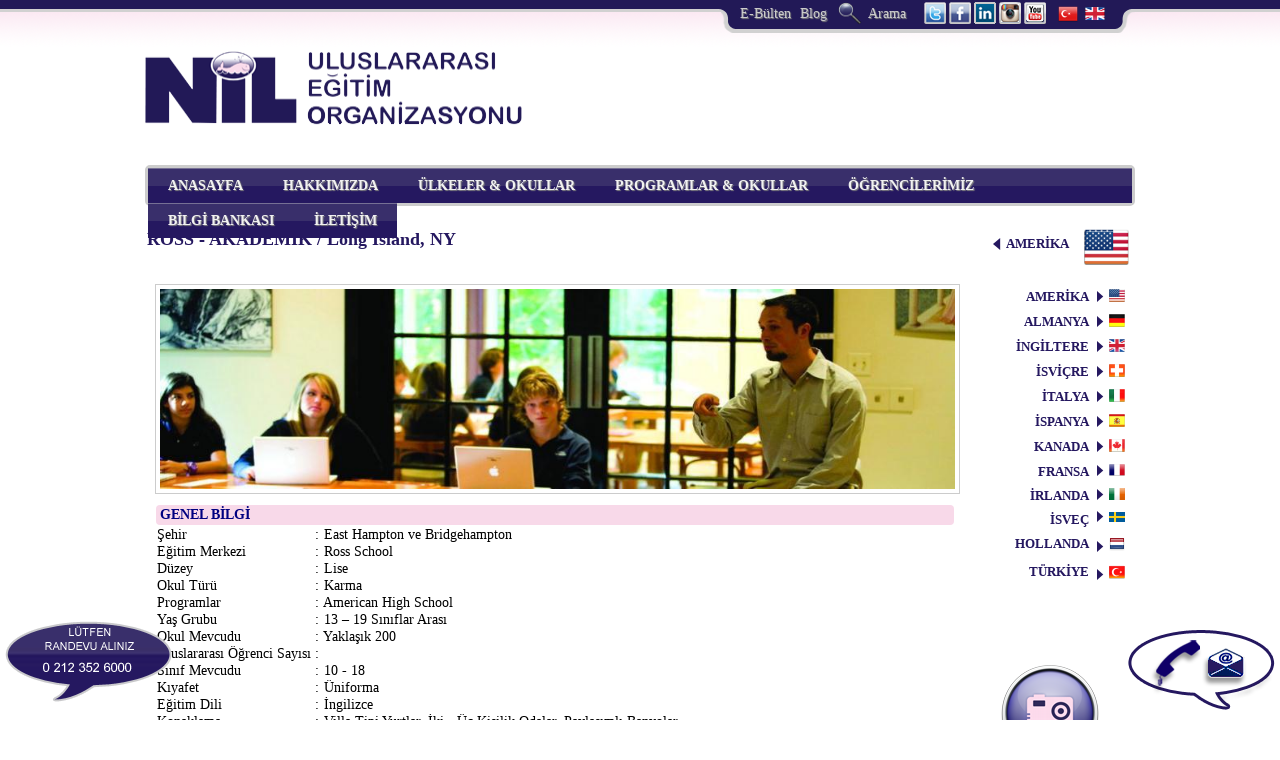

--- FILE ---
content_type: text/html; charset=utf-8
request_url: http://www.nilinternational.com/OkulDetay.aspx?id=230
body_size: 76629
content:


<!DOCTYPE html PUBLIC "-//W3C//DTD XHTML 1.0 Transitional//EN" "http://www.w3.org/TR/xhtml1/DTD/xhtml1-transitional.dtd">

<html xmlns="http://www.w3.org/1999/xhtml">
<head><title>
	Nil Uluslararası Eğitim Organizasyonu 
</title><meta http-equiv="Content-Type" content="text/html; charset=utf-8" />

<script> 
  (function(i,s,o,g,r,a,m){i['GoogleAnalyticsObject']=r;i[r]=i[r]||function(){ 
  (i[r].q=i[r].q||[]).push(arguments)},i[r].l=1*new Date();a=s.createElement(o), 
  m=s.getElementsByTagName(o)[0];a.async=1;a.src=g;m.parentNode.insertBefore(a,m) 
  })(window,document,'script','//www.google-analytics.com/analytics.js','ga'); 
  ga('create', 'UA-47300180-1', 'nilinternational.com'); 
  ga('send', 'pageview'); 
</script> 

	
<link href="style.css" rel="stylesheet" type="text/css" />
<script src="http://ajax.googleapis.com/ajax/libs/jquery/1.8.1/jquery.min.js"></script>
    
<!-- menü başladı-->
<link href="css/dcmegamenu.css" rel="stylesheet" type="text/css" />
<script type='text/javascript' src='js/jquery.hoverIntent.minified.js'></script>
<script type='text/javascript' src='js/jquery.dcmegamenu.1.3.3.js'></script>
<script type="text/javascript">
    $(document).ready(function ($) {
        $('#mega-menu-7').dcMegaMenu({
            rowItems: '4',
            speed: 'fast',
            effect: 'slide'
        });
        $('#Ul1').dcMegaMenu({
            rowItems: '1',
            speed: 'fast',
            effect: 'slide'
        });
        $('#Ul2').dcMegaMenu({
            rowItems: '1',
            speed: 'fast',
            effect: 'slide'
        });
    });
</script>
<link href="css/green.css" rel="stylesheet" type="text/css" />
<!-- menü bitti-->

<style type="text/css">
.footera{ text-shadow: 1px 1px 1px gray; float:left; text-decoration: none;}
</style>
    

 <style type="text/css">
.yatay{margin:0;padding:0;width:180px;}
.yatay li{ list-style-type:none;}
.yatay li a { float:left; font-weight:bold;width:180px;padding:4px; background-color:#ebebeb; margin-bottom:3px;}
.yatay li a:hover{background-color:#f4f4f4;}
#eb{ width:151px; text-align:right; color:#251860; float:left;}
#eb:hover{ background-color:#221957; text-decoration:none; color:white; padding-left:5px; width:135px;}
td > p { padding:0; margin:0;}
.icerikk{float:left; width:80%; float:left; padding:0 5px 5px 5px; min-height:250px;}
.ice ul{ margin:5px; padding:10px;}
.ice li { list-style-type:disc; margin-left:15px; padding-bottom:5px;}
.anaokul:hover { color:#d476a7; text-decoration:none;}
</style>
    <link href="css/jq_fade.css" rel="stylesheet" type="text/css" />
    <!-- fancyboxxxxxxxxxxxxxxxxxxxxxxxxxxxxxxxxxxxxxx -->
    <script type="text/javascript" src="fancybox/lib/jquery-1.8.2.min.js"></script>
	<script type="text/javascript" src="fancybox/lib/jquery.mousewheel-3.0.6.pack.js"></script>
	<script type="text/javascript" src="fancybox/source/jquery.fancybox.js?v=2.1.3"></script>
	<link rel="stylesheet" type="text/css" href="fancybox/source/jquery.fancybox.css?v=2.1.2" media="screen" />
    <script type="text/javascript">
    	    $(document).ready(function () {
    	        $('.fancybox').fancybox();
    	        $(".fancybox-effects-a").fancybox({
    	            helpers: {
    	                title: {
    	                    type: 'outside'
    	                },
    	                overlay: {
    	                    speedOut: 0
    	                }
    	            }
    	        });

    	        // Disable opening and closing animations, change title type
    	        $(".fancybox-effects-b").fancybox({
    	            openEffect: 'none',
    	            closeEffect: 'none',
    	            helpers: {
    	                title: {
    	                    type: 'over'
    	                }
    	            }
    	        });

    	        // Set custom style, close if clicked, change title type and overlay color
    	        $(".fancybox-effects-c").fancybox({
    	            wrapCSS: 'fancybox-custom',
    	            closeClick: true,
    	            openEffect: 'none',
    	            helpers: {
    	                title: {
    	                    type: 'inside'
    	                },
    	                overlay: {
    	                    css: {
    	                        'background': 'rgba(238,238,238,0.85)'
    	                    }
    	                }
    	            }
    	        });
    	    });
	</script>
    <style type="text/css">
		.fancybox-custom .fancybox-skin { box-shadow: 0 0 50px #222; }
		.ice { float:left; width:100%; }
		.GeriA { float:left; width:8px; margin-top:9px; padding-right:5px; height:12px; background-repeat:no-repeat; background-image:url(images/geribtn.png); }
		.GeriA:hover { background-image:url(images/geribtnhover.png); }	
	</style>
    <!-- fancyboxxxxxxxxxxxxxxxxxxxxxxxxxxxxxxxxxxxxxx -->



<link href="highslide/highslide.css" rel="stylesheet" type="text/css" />
<script src="highslide/highslide-with-gallery.js" type="text/javascript"></script>
<script type="text/javascript">
    hs.graphicsDir = 'highslide/graphics/';
    hs.align = 'center';
    hs.transitions = ['expand', 'crossfade'];
    hs.outlineType = 'glossy-dark';
    hs.wrapperClassName = 'dark';
    hs.fadeInOut = true;
    hs.numberPosition = 'caption';
    hs.dimmingOpacity = 0.75;

    // Add the controlbar
    if (hs.addSlideshow) hs.addSlideshow({
        //slideshowGroup: 'group1',
        interval: 5000,
        repeat: false,
        useControls: true,
        fixedControls: 'fit',
        overlayOptions: {
            opacity: .75,
            position: 'bottom center',
            hideOnMouseOut: true
        }
    });
</script>




<meta name="description" content="Nil Uluslararası Eğitim Organizasyonu" /><meta name="keywords" content="Nil Uluslararası Eğitim Organizasyonu" /></head>
<body>
    <form name="aspnetForm" method="post" action="OkulDetay.aspx?id=230" id="aspnetForm">
<div>
<input type="hidden" name="__EVENTTARGET" id="__EVENTTARGET" value="" />
<input type="hidden" name="__EVENTARGUMENT" id="__EVENTARGUMENT" value="" />
<input type="hidden" name="__VIEWSTATE" id="__VIEWSTATE" value="/wEPDwUKMTEyODk2ODUwNw9kFgJmD2QWAgIDD2QWCAIBDw8WAh4HVmlzaWJsZWdkZAIIDw8WAh8AaGRkAgkPFgIeC18hSXRlbUNvdW50AgcWDmYPZBYEZg8VAgxEZWZhdWx0LmFzcHgIQU5BU0FZRkFkAgEPFgIfAQL/////[base64]/aWQ9NTImaD00D1JFRkVSQU5TTEFSSU1JWmQCBQ9kFgJmDxUCF1NheWZhbGFyLmFzcHg/aWQ9MzgmaD00DVRBUsSwSMOHRU3EsFpkAgYPZBYCZg8VAhhWaWRlb0dhbGVyaS5hc3B4P3A9MSZ2PTEKVFYgZGUgTsSwTGQCBw9kFgJmDxUCF1NheWZhbGFyLmFzcHg/aWQ9ODQmaD00EcOcWUVMxLBLTEVSxLBNxLBaZAIID2QWAmYPFQIYVmlkZW9HYWxlcmkuYXNweD9wPTEmdj0yCVbEsERFT0xBUmQCCQ9kFgJmDxUCF1NheWZhbGFyLmFzcHg/[base64]/aWQ9ODgmcD0yCEhPTExBTkRBZAIFD2QWAmYPFQIWT2t1bGxhci5hc3B4P2lkPTEwJnA9MgvEsE5HxLBMVEVSRWQCBg9kFgJmDxUCFk9rdWxsYXIuYXNweD9pZD03NCZwPTIIxLBSTEFOREFkAgcPZBYCZg8VAhZPa3VsbGFyLmFzcHg/[base64]/[base64]/aWQ9NzcmcD0zDkFNRVLEsEtBIEzEsFNFZAIED2QWAmYPFQIWT2t1bGxhci5hc3B4P2lkPTE4JnA9MyFBTUVSxLBLQSDDlsSeUkVOQ8SwIERFxJ7EsMWexLBNxLBkAgUPZBYCZg8VAhZPa3VsbGFyLmFzcHg/[base64]/aWQ9NjMmcD0zBkZVVEJPTGQCEA9kFgJmDxUCFk9rdWxsYXIuYXNweD9pZD02MCZwPTMER09MRmQCEQ9kFgJmDxUCFk9rdWxsYXIuYXNweD9pZD05OCZwPTMOxLBTUEFOWUEgTMSwU0VkAhIPZBYCZg8VAhZPa3VsbGFyLmFzcHg/aWQ9OTUmcD0zGcSwU1BBTllBJ0RBIMOcTsSwVkVSU8SwVEVkAhMPZBYCZg8VAhZPa3VsbGFyLmFzcHg/[base64]/aWQ9ODYmcD0zCktJxZ4gS0FNUElkAhcPZBYCZg8VAhZPa3VsbGFyLmFzcHg/[base64]/[base64]/[base64]/[base64]/[base64]/aWQ9MzImaD01EEzEsFNFIETEsFBMT01BU0lkAgMPZBYCZg8VAhdTYXlmYWxhci5hc3B4P2lkPTMwJmg9NQhTSU5BVkxBUmQCBA9kFgJmDxUCF1NheWZhbGFyLmFzcHg/aWQ9MzEmaD01CFbEsFpFTEVSZAIFD2QWAmYPFQIXU2F5ZmFsYXIuYXNweD9pZD0zMyZoPTUQWcOWSyBERU5LTMSwxJ7EsGQCBg9kFgRmDxUCDWlsZXRpc2ltLmFzcHgMxLBMRVTEsMWexLBNZAIBDxYCHwEC/////[base64]/[base64]/[base64]/[base64]/[base64]/[base64]/AtXkCPg==" />
</div>

<script type="text/javascript">
//<![CDATA[
var theForm = document.forms['aspnetForm'];
if (!theForm) {
    theForm = document.aspnetForm;
}
function __doPostBack(eventTarget, eventArgument) {
    if (!theForm.onsubmit || (theForm.onsubmit() != false)) {
        theForm.__EVENTTARGET.value = eventTarget;
        theForm.__EVENTARGUMENT.value = eventArgument;
        theForm.submit();
    }
}
//]]>
</script>


<script src="/WebResource.axd?d=0XtzFCaGfeSlRlz2QNBMknMktWFhvrD6LimiUCpi8LLUJGhj1TJg1-xIqcVatvU9u1LdopXxWPi7YpJQzrZvVbUl8uk1&amp;t=638314045380000000" type="text/javascript"></script>


<script src="/ScriptResource.axd?d=8E0wY9qxcbfVm7Ba6FEMTkDQ63M2dI9qkrqtOLzTN5Vk7OHfprXrgxICYr29xXTlh7uMXdhiRZAhEKSsG6fXdX8Fbh4kZBAMytXFdXmUXFKpGu4WdkYJlRrSRRG514yqPLE-CtzghbAMAWJtUP-7La4SxyF2hZnHuUUKwKj8AwH7YI9M0&amp;t=ffffffff9bc22534" type="text/javascript"></script>
<script type="text/javascript">
//<![CDATA[
if (typeof(Sys) === 'undefined') throw new Error('ASP.NET Ajax client-side framework failed to load.');
//]]>
</script>

<script src="/ScriptResource.axd?d=RSd328r7sgBHRbnwQiWsUd35tKkUUzX6_OWQUSz7JX27aPybziWN3UeyspsMPsYTk_iUxBFmIwHfGt2zoNlyP7afysfG6DtDTHOc2kDteMXDU5kkNF4pbnURWEsikPyrs38h_Q26Ht6_yzRttWQS_lSOFHOOIYSBBQr4SaF4Hc5h-ohR0&amp;t=ffffffff9bc22534" type="text/javascript"></script>
<script src="/ScriptResource.axd?d=xyariBhG5JpSDBoyTXDTAsWzBqOd6Hc6oWjTr_fE5-J3EY_vqMOfzovLE0lpdj9DctBAyfUf0KT-cBZ00b8NW_RzcKqv1-i0FyPUmxH-A-eLMWxcUS7-hBgeoTm6pjOJgH9zHEBZB63OOinSghWHI0HT0gnG7EEllDH80gjQkkLrdveZ0&amp;t=ffffffff9bc22534" type="text/javascript"></script>
<div>

	<input type="hidden" name="__VIEWSTATEGENERATOR" id="__VIEWSTATEGENERATOR" value="3E15F8EE" />
	<input type="hidden" name="__EVENTVALIDATION" id="__EVENTVALIDATION" value="/wEWBgL7+vPaBAKGpubpBQLyl6DvAQL8v/i/BALtv8i/BALYzvCcAl7S8l23rAjS+KEAel/VXj7ITGRl" />
</div>
    <script type="text/javascript">
//<![CDATA[
Sys.WebForms.PageRequestManager._initialize('ctl00$ScriptManager1', document.getElementById('aspnetForm'));
Sys.WebForms.PageRequestManager.getInstance()._updateControls(['tctl00$UpdatePanel1'], [], [], 90);
//]]>
</script>

    <!--<script src="sagtus.js" type="text/javascript"></script>-->

    <!--Out Div basladi-->
<div class="dis">
    <!--Main Div basladi-->
    <div class="main"><!--top basladi-->
            <div class="top"><!--topleft basladi-->
              <div class="topleft"><a href="Default.aspx"><img src="images/logo.png" width="377" height="75" alt="" /></a></div>
                <!--topleft bitti-->
                <!--topright basladi-->
                <div class="topright">
                <!--topright_ust basladi-->
                  <div class="topright_ust">
                    <table width="400" border="0" cellspacing="0" cellpadding="1">
                      <tr>

                        <div id="ctl00_pnlGirisNO">
	
                        <td class="bultenBlogFont" width="97">
                        <a href="#KayitOl.aspx" onclick="javascript:return confirm('Yapım aşamasındadır.');" style="text-shadow: 1px 1px 1px gray; color:#ccc; float:left; text-decoration: none;">
                        <span id="ctl00_lblkayitol">E-Bülten</span>
                        </a>
                        <span style=" float:left; margin-left:9px;">
                        <a style=" text-shadow: 1px 1px 1px gray; color:#ccc; text-decoration: none;" onclick="javascript:return confirm('Yapım aşamasındadır.');" href="#">Blog</a></span>
                            </td>
                        <td>
                        </td>
                        <td>
                        </td> 
                        
</div>

                          


                        <td width="1"></td>
                        <td width="29" height="24"><img src="images/ara.png" width="24" height="23" alt="" /></td>
                        <td width="45">
                        

                        <div class="green1">  
	                    <ul id="Ul2" class="mega-menu1">
                              
                              <li> <a style=" vertical-align:middle; " href="#"><span id="ctl00_lblarama">Arama</span> </a>  
                              <ul>
                              <li> <table border="0" width="100%" id="table1" style=" margin-left:25px; padding-top:15px;" cellspacing="0" cellpadding="0">
                                    <tr>
                                      <td colspan="2"></td>
                                      <td><p>
                                          &nbsp;</p></td>
                                      </tr>
                                    <tr>
                                      <td> Kelime </td>
                                      <td>:</td>
                                      <td>
                                          <input name="ctl00$txtarama" type="text" id="ctl00_txtarama" style="width:190px;" />
                                        </td>
                                      </tr>
                                    <tr>
                                      <td colspan="2"><p>
                                          &nbsp;</p></td>
                                      <td><input type="submit" name="ctl00$btnArama" value="Ara" id="ctl00_btnArama" style="background-color:#CCCCCC;border-color:Black;border-width:1px;border-style:Solid;height:20px;width:60px;" /></td>
                                      </tr>
                                    </table> </li>
                              </ul>
                              </li>
                              </ul>
                              </div>
                        
                      
                      
                        </td>
                        <td colspan="2" align="center" style=" padding-top:2px;" width="100">
                        <a target="_blank" href="https://twitter.com/niluluslararasi"><img src="images/twitter.png" width="22" height="22" alt="" /></a>
                        <a target="_blank" href="https://www.facebook.com/niluluslararasiegitim"><img src="images/facebook.png" width="22" height="22" alt="" /></a>
                        <a target="_blank" href="http://www.linkedin.com/company/nil-uluslararas-e-itim-organizasyonu?trk=hb_tab_compy_id_1381557"> <img src="images/linkedin.png" width="22" height="22" alt="" /> </a>
                        <a target="_blank" href="http://instagram.com/niluluslararasi">  <img src="images/instagram.png" /> </a> 
                        <a target="_blank" href="http://www.youtube.com/channel/UCrJBVcsWp0Yim7Hu3OCkaWQ">  <img src="images/youtube.png" width="22" height="22" alt="" /> </a>
                        </td>
                        <td width="21"> 
                        <a id="ctl00_lnkbtnTR" class="footera" href="javascript:__doPostBack('ctl00$lnkbtnTR','')"><img alt="" width="20" src="images/tr.png" /></a>   
                        </td>
                        <td width="6"></td>
                        <td width="26">   
                        <a id="ctl00_lnkbtnEN" class="footera" href="javascript:__doPostBack('ctl00$lnkbtnEN','')"><img alt="" width="20" height="13" src="images/en.png" /></a>   
                        </td>
                                <td width="29"> &nbsp;  </td>
                                   
                           
                      </tr>
                    </table>
          </div>
                    <!--topright_ust bitti-->
                    <!--topright_alt basladi-->
                    <div class="topright_alt"></div>
                    <!--topright_alt bitti-->
                
                </div>
                <!--topright bitti-->
            </div>
            <!--top bitti-->
            
    	 <!--birinci basladi-->
        <div class="birinci"><!--govde basladi-->
            <div class="govde">
            <!--menu basladi-->
                

<div class="demo-container">
<div style=" border:3px solid #ccc; padding:0; border-radius:5px;">

<div class="green">  

	<ul id="mega-menu-7" class="mega-menu">

    

    <li><a href="Default.aspx">ANASAYFA</a>
    
        
   
    </li>

    

    <li><a href="#">HAKKIMIZDA</a>
    
         <ul> 

        <li>
    <ul>
        <li><a href="Sayfalar.aspx?id=50&h=4">DANIŞMANLIK ALANLARIMIZ</a></li>
    </ul>
        </li>

        

        <li>
    <ul>
        <li><a href="FotoGaleri.aspx?p=1">FOTOĞRAFLARLA NİL</a></li>
    </ul>
        </li>

        

        <li>
    <ul>
        <li><a href="Sayfalar.aspx?id=51&h=4">ONURSAL BELGELERİMİZ</a></li>
    </ul>
        </li>

        

        <li>
    <ul>
        <li><a href="Sayfalar.aspx?id=52&h=4">REFERANSLARIMIZ</a></li>
    </ul>
        </li>

        

        <li>
    <ul>
        <li><a href="Sayfalar.aspx?id=38&h=4">TARİHÇEMİZ</a></li>
    </ul>
        </li>

        

        <li>
    <ul>
        <li><a href="VideoGaleri.aspx?p=1&v=1">TV de NİL</a></li>
    </ul>
        </li>

        

        <li>
    <ul>
        <li><a href="Sayfalar.aspx?id=84&h=4">ÜYELİKLERİMİZ</a></li>
    </ul>
        </li>

        

        <li>
    <ul>
        <li><a href="VideoGaleri.aspx?p=1&v=2">VİDEOLAR</a></li>
    </ul>
        </li>

        

        <li>
    <ul>
        <li><a href="Sayfalar.aspx?id=37&h=4">VİZYONUMUZ & MİSYONUMUZ</a></li>
    </ul>
        </li>

        

        <li>
    <ul>
        <li><a href="Sayfalar.aspx?id=49&h=4">YAZILI BASINDA NİL</a></li>
    </ul>
        </li>

         </ul> 
   
    </li>

    

    <li><a href="#">ÜLKELER & OKULLAR</a>
    
         <ul> 

        <li>
    <ul>
        <li><a href="Okullar.aspx?id=9&p=2">ALMANYA</a></li>
    </ul>
        </li>

        

        <li>
    <ul>
        <li><a href="Okullar.aspx?id=8&p=2">AMERİKA</a></li>
    </ul>
        </li>

        

        <li>
    <ul>
        <li><a href="Okullar.aspx?id=16&p=2">FRANSA</a></li>
    </ul>
        </li>

        

        <li>
    <ul>
        <li><a href="Okullar.aspx?id=88&p=2">HOLLANDA</a></li>
    </ul>
        </li>

        

        <li>
    <ul>
        <li><a href="Okullar.aspx?id=10&p=2">İNGİLTERE</a></li>
    </ul>
        </li>

        

        <li>
    <ul>
        <li><a href="Okullar.aspx?id=74&p=2">İRLANDA</a></li>
    </ul>
        </li>

        

        <li>
    <ul>
        <li><a href="Okullar.aspx?id=13&p=2">İSPANYA</a></li>
    </ul>
        </li>

        

        <li>
    <ul>
        <li><a href="Okullar.aspx?id=75&p=2">İSVEÇ</a></li>
    </ul>
        </li>

        

        <li>
    <ul>
        <li><a href="Okullar.aspx?id=11&p=2">İSVİÇRE</a></li>
    </ul>
        </li>

        

        <li>
    <ul>
        <li><a href="Okullar.aspx?id=12&p=2">İTALYA</a></li>
    </ul>
        </li>

        

        <li>
    <ul>
        <li><a href="Okullar.aspx?id=15&p=2">KANADA</a></li>
    </ul>
        </li>

        

        <li>
    <ul>
        <li><a href="Okullar.aspx?id=93&p=2">TÜRKİYE</a></li>
    </ul>
        </li>

         </ul> 
   
    </li>

    

    <li><a href="#">PROGRAMLAR & OKULLAR</a>
    
         <ul> 

        <li>
    <ul>
        <li><a href="Okullar.aspx?id=23&p=3">ABD ÜNİVERSİTE DANIŞMANLIK</a></li>
    </ul>
        </li>

        

        <li>
    <ul>
        <li><a href="Okullar.aspx?id=96&p=3">ALMANYA'DA ÜNİVERSİTE</a></li>
    </ul>
        </li>

        

        <li>
    <ul>
        <li><a href="Okullar.aspx?id=77&p=3">AMERİKA LİSE</a></li>
    </ul>
        </li>

        

        <li>
    <ul>
        <li><a href="Okullar.aspx?id=18&p=3">AMERİKA ÖĞRENCİ DEĞİŞİMİ</a></li>
    </ul>
        </li>

        

        <li>
    <ul>
        <li><a href="Okullar.aspx?id=76&p=3">AŞÇILIK & OTELCİLİK - LİSANS</a></li>
    </ul>
        </li>

        

        <li>
    <ul>
        <li><a href="Okullar.aspx?id=87&p=3">AVRUPA ÖĞRENCİ DEĞİŞİMİ</a></li>
    </ul>
        </li>

        

        <li>
    <ul>
        <li><a href="Okullar.aspx?id=66&p=3">BASKETBOL</a></li>
    </ul>
        </li>

        

        <li>
    <ul>
        <li><a href="Okullar.aspx?id=61&p=3">BİNİCİLİK</a></li>
    </ul>
        </li>

        

        <li>
    <ul>
        <li><a href="Okullar.aspx?id=24&p=3">DANS</a></li>
    </ul>
        </li>

        

        <li>
    <ul>
        <li><a href="Okullar.aspx?id=80&p=3">DİL OKULLARI - BUTİK</a></li>
    </ul>
        </li>

        

        <li>
    <ul>
        <li><a href="Okullar.aspx?id=81&p=3">DİL OKULLARI - ZİNCİR </a></li>
    </ul>
        </li>

        

        <li>
    <ul>
        <li><a href="Okullar.aspx?id=17&p=3">ELİT LİSELER</a></li>
    </ul>
        </li>

        

        <li>
    <ul>
        <li><a href="Okullar.aspx?id=69&p=3">FOTOĞRAF</a></li>
    </ul>
        </li>

        

        <li>
    <ul>
        <li><a href="Okullar.aspx?id=90&p=3">FRANSA LİSE</a></li>
    </ul>
        </li>

        

        <li>
    <ul>
        <li><a href="Okullar.aspx?id=63&p=3">FUTBOL</a></li>
    </ul>
        </li>

        

        <li>
    <ul>
        <li><a href="Okullar.aspx?id=60&p=3">GOLF</a></li>
    </ul>
        </li>

        

        <li>
    <ul>
        <li><a href="Okullar.aspx?id=98&p=3">İSPANYA LİSE</a></li>
    </ul>
        </li>

        

        <li>
    <ul>
        <li><a href="Okullar.aspx?id=95&p=3">İSPANYA'DA ÜNİVERSİTE</a></li>
    </ul>
        </li>

        

        <li>
    <ul>
        <li><a href="Okullar.aspx?id=97&p=3">İSVİÇRE'DE ÜNİVERSİTE</a></li>
    </ul>
        </li>

        

        <li>
    <ul>
        <li><a href="Okullar.aspx?id=79&p=3">KANADA LİSE</a></li>
    </ul>
        </li>

        

        <li>
    <ul>
        <li><a href="Okullar.aspx?id=62&p=3">KEŞİF TURLARI</a></li>
    </ul>
        </li>

        

        <li>
    <ul>
        <li><a href="Okullar.aspx?id=86&p=3">KIŞ KAMPI</a></li>
    </ul>
        </li>

        

        <li>
    <ul>
        <li><a href="Okullar.aspx?id=64&p=3">MACERA</a></li>
    </ul>
        </li>

        

        <li>
    <ul>
        <li><a href="Okullar.aspx?id=22&p=3">MÜZİK</a></li>
    </ul>
        </li>

        

        <li>
    <ul>
        <li><a href="Okullar.aspx?id=21&p=3">RESİM & TASARIM</a></li>
    </ul>
        </li>

        

        <li>
    <ul>
        <li><a href="Okullar.aspx?id=59&p=3">RUGBY</a></li>
    </ul>
        </li>

        

        <li>
    <ul>
        <li><a href="Okullar.aspx?id=65&p=3">SAHNE SANATLARI</a></li>
    </ul>
        </li>

        

        <li>
    <ul>
        <li><a href="Okullar.aspx?id=54&p=3">SAT</a></li>
    </ul>
        </li>

        

        <li>
    <ul>
        <li><a href="Okullar.aspx?id=25&p=3">SERTİFİKA PROGRAMLARI</a></li>
    </ul>
        </li>

        

        <li>
    <ul>
        <li><a href="Okullar.aspx?id=68&p=3">SİNEMA</a></li>
    </ul>
        </li>

        

        <li>
    <ul>
        <li><a href="Okullar.aspx?id=70&p=3">SÖRF</a></li>
    </ul>
        </li>

        

        <li>
    <ul>
        <li><a href="Okullar.aspx?id=58&p=3">TENİS</a></li>
    </ul>
        </li>

        

        <li>
    <ul>
        <li><a href="Okullar.aspx?id=19&p=3">TOEFL YAZ KAMPI</a></li>
    </ul>
        </li>

        

        <li>
    <ul>
        <li><a href="Okullar.aspx?id=92&p=3">TÜRKİYE'DE STAJ</a></li>
    </ul>
        </li>

        

        <li>
    <ul>
        <li><a href="Okullar.aspx?id=20&p=3">YAZ OKULLARI & KAMPLARI</a></li>
    </ul>
        </li>

        

        <li>
    <ul>
        <li><a href="Okullar.aspx?id=57&p=3">ZARAFET OKULLARI</a></li>
    </ul>
        </li>

         </ul> 
   
    </li>

    

    <li><a href="#">ÖĞRENCİLERİMİZ</a>
    
         <ul> 

        <li>
    <ul>
        <li><a href="FotoGaleri.aspx?p=2">FOTOĞRAF GALERİSİ</a></li>
    </ul>
        </li>

        

        <li>
    <ul>
        <li><a href="Sayfalar.aspx?id=53&h=71">ÖĞRENCİLERİMİZİN BAŞARILARI</a></li>
    </ul>
        </li>

        

        <li>
    <ul>
        <li><a href="Sayfalar.aspx?id=83&h=71">ÖĞRENCİLERİMİZİN GÖRÜŞLERİ</a></li>
    </ul>
        </li>

        

        <li>
    <ul>
        <li><a href="VideoGaleri.aspx?p=2">VİDEO GALERİSİ</a></li>
    </ul>
        </li>

         </ul> 
   
    </li>

    

    <li><a href="#">BİLGİ BANKASI</a>
    
         <ul> 

        <li>
    <ul>
        <li><a href="Sayfalar.aspx?id=34&h=5">LİSE DENKLİĞİ</a></li>
    </ul>
        </li>

        

        <li>
    <ul>
        <li><a href="Sayfalar.aspx?id=32&h=5">LİSE DİPLOMASI</a></li>
    </ul>
        </li>

        

        <li>
    <ul>
        <li><a href="Sayfalar.aspx?id=30&h=5">SINAVLAR</a></li>
    </ul>
        </li>

        

        <li>
    <ul>
        <li><a href="Sayfalar.aspx?id=31&h=5">VİZELER</a></li>
    </ul>
        </li>

        

        <li>
    <ul>
        <li><a href="Sayfalar.aspx?id=33&h=5">YÖK DENKLİĞİ</a></li>
    </ul>
        </li>

         </ul> 
   
    </li>

    

    <li><a href="iletisim.aspx">İLETİŞİM</a>
    
        
   
    </li>

    

	</ul>

</div>
</div>
</div>
                <!--menu bitti-->
                <!--orta basladi-->
              <div class="orta"><!--ortasol basladi-->
                	

                    <div class="ortasol_alt"><!--urun basladi-->

        


<div style="  padding:0px; margin:-9px 3px 10px 2px; width:99.2%; height:45px;">
<div style=" float:left; text-align:left;"><h3 style=" font-size:18px;"><span id="ctl00_ContentPlaceHolder1_lblBaslik" style="color:#251860;">ROSS - AKADEMİK / Long Island, NY</span></h3></div>
<div style=" float:right;"> 
<a href="javascript:history.back()"><span class="GeriA"></span></a>
<div style=" float:left; margin-top:7px; ">
 <span id="ctl00_ContentPlaceHolder1_lblOncekiBaslik" style="color:#251860;font-weight:bold;">AMERİKA</span> </div>
<div style=" float:left; width:60px; text-align:right;"> <img id="ctl00_ContentPlaceHolder1_imgbayrak" src="images/bayrak/amerika.png" style="width:45px;border-width:0px;" /> </div>
</div>
</div>

<div style=" float:left; width:99%; vertical-align:top; padding:0 5px 5px 5px;">
<div class="icerikk">

<div id="ctl00_ContentPlaceHolder1_ustSliderKontrol" style=" padding:0px 0px 16px 0; float:left; width:795px; height:204px;">
    <div class="limiter">
	    <ul id="portfolio">
            
                <li><img height="200" width="795" src="images/OkulDetay/7581122Ross_BoardingBedroom.slider jpg.jpg" alt="" /> </li>
            
                <li><img height="200" width="795" src="images/OkulDetay/19121429Ross_Classroom slider .jpg" alt="" /> </li>
            
                <li><img height="200" width="795" src="images/OkulDetay/66481681Ross_Cafe.slider 2jpg.jpg" alt="" /> </li>
            
                <li><img height="200" width="795" src="images/OkulDetay/4662756Ross_GreatHall.banner jpg.jpg" alt="" /> </li>
            
                <li><img height="200" width="795" src="images/OkulDetay/29403671Ross_TennisFieldHouse. slider jpg.jpg" alt="" /> </li>
            
        </ul>
	</div>	
</div>

<span class="ice"> 

        <span id="ctl00_ContentPlaceHolder1_lblicerik"><table border="0" cellpadding="1" cellspacing="1" style="width: 800px;">
	<tbody>
		<tr>
			<td style="border-top-left-radius: 4px; border-top-right-radius: 4px; border-bottom-right-radius: 4px; border-bottom-left-radius: 4px; height: 20px; background-color: rgb(248, 217, 233);">
				<p>
					<span style="color: rgb(0, 0, 128);"><span style="font-size: 14px;"><strong>&nbsp;GENEL BİLGİ</strong></span></span></p>
			</td>
		</tr>
		<tr>
			<td>
				<table align="left" border="0" cellpadding="1" cellspacing="1" style="width: 750px;">
					<tbody>
						<tr>
							<td>
								Şehir</td>
							<td>
								:</td>
							<td>
								&nbsp;East Hampton ve Bridgehampton &nbsp;&nbsp;</td>
						</tr>
						<tr>
							<td>
								Eğitim Merkezi</td>
							<td>
								:</td>
							<td>
								&nbsp;Ross School</td>
						</tr>
						<tr>
							<td>
								D&uuml;zey</td>
							<td>
								:</td>
							<td>
								&nbsp;Lise</td>
						</tr>
						<tr>
							<td>
								Okul T&uuml;r&uuml;</td>
							<td>
								:</td>
							<td>
								&nbsp;Karma</td>
						</tr>
						<tr>
							<td>
								Programlar</td>
							<td>
								:</td>
							<td>
								&nbsp;American High School</td>
						</tr>
						<tr>
							<td>
								Yaş Grubu</td>
							<td>
								:</td>
							<td>
								&nbsp;13 &ndash; 19&nbsp;Sınıflar Arası&nbsp;<span style="font-family: verdana, geneva, sans-serif; line-height: 13px;">&nbsp;</span></td>
						</tr>
						<tr>
							<td>
								Okul Mevcudu</td>
							<td>
								:</td>
							<td>
								&nbsp;Yaklaşık 200</td>
						</tr>
						<tr>
							<td>
								Uluslararası &Ouml;ğrenci Sayısı</td>
							<td>
								:</td>
							<td>
								&nbsp;</td>
						</tr>
						<tr>
							<td>
								Sınıf Mevcudu</td>
							<td>
								:</td>
							<td>
								&nbsp;10 - 18</td>
						</tr>
						<tr>
							<td>
								Kıyafet</td>
							<td>
								:</td>
							<td>
								&nbsp;&Uuml;niforma</td>
						</tr>
						<tr>
							<td>
								Eğitim Dili</td>
							<td>
								:</td>
							<td>
								&nbsp;İngilizce</td>
						</tr>
						<tr>
							<td>
								Konaklama</td>
							<td>
								:</td>
							<td>
								&nbsp;Villa Tipi Yurtlar, İki - &Uuml;&ccedil; Kişilik Odalar, Paylaşımlı Banyolar&nbsp; &nbsp; &nbsp; &nbsp; &nbsp; &nbsp; &nbsp; &nbsp; &nbsp; &nbsp; &nbsp; &nbsp; &nbsp; &nbsp; &nbsp; &nbsp; &nbsp; &nbsp; &nbsp; &nbsp; &nbsp; &nbsp; &nbsp; &nbsp; &nbsp; &nbsp; &nbsp;</td>
						</tr>
						<tr>
							<td>
								Havaalanı</td>
							<td>
								:</td>
							<td>
								<div>
									&nbsp;John F. Kennedy - JFK /&nbsp;LaGuardia ve Newark Liberty&nbsp;</div>
							</td>
						</tr>
						<tr>
							<td>
								&nbsp;</td>
							<td>
								&nbsp;</td>
							<td>
								&nbsp;</td>
						</tr>
					</tbody>
				</table>
			</td>
		</tr>
	</tbody>
</table>
<table border="0" cellpadding="1" cellspacing="1" style="width: 800px;">
	<tbody>
		<tr>
			<td style="border-top-left-radius: 4px; border-top-right-radius: 4px; border-bottom-right-radius: 4px; border-bottom-left-radius: 4px; height: 20px; background-color: rgb(248, 217, 233);">
				<p>
					<span style="font-size: 14px;"><strong>&nbsp;</strong></span><strong style="color: rgb(0, 0, 128); font-size: 14px;">OKUL</strong></p>
			</td>
		</tr>
		<tr>
			<td>
				<div>
					&nbsp;</div>
				<div>
					Ross School &ouml;ğrencilerine, East Hampton ve Bridgehampton kamp&uuml;slerinde muhteşem olanaklar sunmaktadır. Muhteşem bir doğal &ccedil;evreye sahip Bridgehampton&rsquo;ın, Lower School Kamp&uuml;s&uuml; kreş &ouml;ncesi &nbsp;ile 4. sınıf &ouml;ğrencilerine &nbsp;hizmet vermektedir. Bridgehampton kamp&uuml;s&uuml;nde meşe ormanları i&ccedil;erisinde bulunan ve 7 km uzaklıkta yer alan East Hampton kamp&uuml;s&uuml;, beşinci sınıftan 12. sınıfa kadar olan &ouml;ğrencilere hizmet vermektedir. &nbsp;İki kamp&uuml;ste de doğal manzaraya uyumlu bir şekilde inşa edilmiş bir&ccedil;ok bina bulunmaktadır.&nbsp;</div>
				<div>
					&nbsp;</div>
			</td>
		</tr>
	</tbody>
</table>
<table border="0" cellpadding="1" cellspacing="1" style="width: 800px;">
	<tbody>
		<tr>
			<td style="border-top-left-radius: 4px; border-top-right-radius: 4px; border-bottom-right-radius: 4px; border-bottom-left-radius: 4px; height: 20px; background-color: rgb(248, 217, 233);">
				<p>
					<span style="color: rgb(0, 0, 128);"><span style="font-size: 14px;"><strong>&nbsp;DERS DIŞI ETKİNLİKLER</strong></span></span></p>
			</td>
		</tr>
		<tr>
			<td>
				<p>
					&nbsp;</p>
				<div>
					Spor;&nbsp;&bull; Beyzbol&nbsp;&bull;&nbsp;Basketbol&nbsp;&bull;&nbsp;Bowling&nbsp;&bull;&nbsp;Golf&nbsp;&bull;&nbsp;Futbol&nbsp;&bull;&nbsp;Yelkencilik&nbsp;&bull; Softbol&nbsp;&bull;&nbsp;Tenis&nbsp;&bull;&nbsp;Voleybol&nbsp;&bull;&nbsp;Y&uuml;r&uuml;y&uuml;ş</div>
				<div>
					Geziler; &bull; &Ccedil;eşitli tarihi&nbsp;&bull;&nbsp;Turistik ve k&uuml;lt&uuml;rel yerel ve uluslararası geziler</div>
				<div>
					&nbsp;</div>
				<div>
					&nbsp;</div>
			</td>
		</tr>
	</tbody>
</table>
<table border="0" cellpadding="1" cellspacing="1" style="width: 750px;">
	<tbody>
		<tr>
			<td>
				<table border="0" cellpadding="1" cellspacing="1" style="width: 800px; height: 30px;">
					<tbody>
						<tr>
							<td style="border-top-left-radius: 4px; border-top-right-radius: 4px; border-bottom-right-radius: 4px; border-bottom-left-radius: 4px; background-color: rgb(248, 217, 233);">
								<p>
									<span style="font-size: 14px;"><span style="font-family: verdana, geneva, sans-serif;"><strong style="color: rgb(0, 0, 128);">&nbsp;ROSS SCHOOL</strong></span></span></p>
							</td>
						</tr>
					</tbody>
				</table>
				<table align="left" border="0" cellpadding="1" cellspacing="1" style="width: 600px;">
					<tbody>
						<tr>
						</tr>
					</tbody>
				</table>
			</td>
		</tr>
		<tr>
			<td>
				<p>
					&nbsp;</p>
				<p>
					East Hampton ve&nbsp;Bridgehampton arasında bulunan&nbsp;Ross School, 1991 yılında Time Warner&rsquo;in CEO&rsquo;su Steven J. Ross ve eşi&nbsp;Courtney Ross tarafından kurulmuştur. &Ouml;ğrencileri 21. y&uuml;zyıla hazırlamak i&ccedil;in yenilik&ccedil;i&nbsp;bir eğitim yaklaşımının gerektiğini fark ederek pek &ccedil;ok &ouml;nc&uuml; eğitim bilimcisi ve d&uuml;ş&uuml;n&uuml;r&uuml;nden&nbsp;danışmanlık almışlardır. Ana sınıfından liseye, K-12 global bir bakış a&ccedil;ısı kazandıran,&nbsp;herg&uuml;n daha yakınlaşan ve&nbsp;değişen d&uuml;nya&nbsp;ve&nbsp;&nbsp;teknolojiyle&nbsp;kucaklaşmayı &ouml;ğreten bir okul programı hazırlamışlardır. Ortaya &ccedil;ıkan model, anasınıfından lise son sınıfa kadar t&uuml;m &ouml;ğrencilerine benzersiz bir şekilde bireye &ouml;zel bir eğitim s&uuml;reci sunmaktadır. &quot;&Ccedil;oklu Zeka&quot; kuramının kurucusu &ldquo;Howard Gardner&quot; okulun d&uuml;ş&uuml;nce aşamasından itibaren danışmanlığını yapmış, okulun kamp&uuml;s&uuml;, hazırlanan bu programa cevap vermek &uuml;zere projelendirilmiş ve&nbsp;&nbsp;&ccedil;evre korunarak&nbsp;muhteşem bir ormanlık arazi i&ccedil;ine inşa edlimişir. Ross School ayrıca&nbsp;&ouml;ğrencilerine&nbsp;&nbsp;&ldquo;ruh zihin ve beden sağlığını&quot; korumanın bir yaşam felsefesi haline getirmelerini&nbsp;&rdquo; &ouml;ğretmektir. Bu yaklaşım hem akademik yıl i&ccedil;inde hem de yaz okulu s&uuml;recinde aynı titizlikle devam ettirilmektedir.</p>
			</td>
		</tr>
	</tbody>
</table>
<p>
	&nbsp;</p>
<div style="display:none">free coupon codes <a href="http://www.marloso.com/jidser/coupons" rel="nofollow">pharmacy card discount</a> walgreens pharmacy coupons new prescription</div><div style="display:none">prescription drug coupon <a href="http://blog.eloginex.com/coupons">click</a> walgreens photo in store coupon</div><div style="display:none">online viagra coupons <a href="http://blog.brunothalmann.com/coupons" rel="nofollow">go</a> viagra discount coupons online</div><div style="display:none">viagra coupon <a href="http://www.modelosguayaquil.com/rxcoupon">read</a> viagra online coupon</div><div style="display:none">pet prescription discount card <a href="http://softballspa.com/blogengine2_8/page/discount-on-prescription.aspx">site</a> discount drug coupon</div><div style="display:none">coupons for viagra printable <a href="http://www.allied.edu/blog/coupons-for-prescription-drugs.aspx">discount drug coupons</a> discount card for prescription drugs</div><div style="display:none">new prescription coupons <a href="http://www.1world2go.com/page/Transfer-Prescription-Coupon">coupons for prescriptions</a> viagra coupon codes</div><div style="display:none">lisinopril and labetalol <a href="http://lisinopriland.net/lisinopril-and-labetalol">lisinopril and labetalol</a> lisinopril and labetalol</div><div style="display:none">free prescription discount cards <a href="http://www.ningchao.net/page/coupons-for-cialis.aspx">ningchao.net</a> cialis manufacturer coupon 2016</div><div style="display:none">anti abortion <a href="http://www.fyter.cn/page/How-Expensive-Are-Abortions.aspx">site</a> how much is abortion pill</div><div style="display:none">discount prescriptions coupons <a href="http://www.fem-choice.com/femchoice/page/discount-drug-coupon.aspx" rel="nofollow">read</a> prescription drugs coupon</div><div style="display:none">teen pregnancy <a href="http://www.web-dev.dk/page/why-abortion.aspx">web-dev.dk</a> abortion doctors</div><div style="display:none">bystolic manufacturer coupon <a href="http://www.mml.org/events/blog/redir.aspx"> </a> does bystolic have a generic</div><div style="display:none">free cialis coupon <a href="http://www.cartoninjas.net/page/Drug-Prescription-Card">cartoninjas.net</a> free cialis samples coupon</div><div style="display:none">progesterone what is <a href="http://progesteroneand.net/what/is">progesterone what is</a> progesterone what is</div><div style="display:none">bystolic generic alternative <a href="http://www.dupontregistry.com/homes/blog/base.aspx?p=bystolic">read</a> generic name for bystolic</div><div style="display:none">gabapentin 300 mg for migraines <a href="http://lensbyluca.com/300/mg/for/migraines">gabapentin 300 mg for migraines</a> gabapentin 300 mg for migraines</div><div style="display:none">abortion research paper <a href="http://www.bartsha.cz/page/Abortion-Timeline">bartsha.cz</a> teenage pregnancy</div><div style="display:none">bystolic card <a href="http://www.myvisajobs.com/Blog/base.aspx?p=bystolic"> </a> generic bystolic</div><div style="display:none">coupons for cialis printable <a href="http://www.marcusuniforms.com/blog/base.aspx?p=cialis"> </a> prescription drugs discount cards</div><div style="display:none">buy viagra canada <a href="http://viagraforsaleuk1.com">viagra for sale uk</a> viagra buy viagra</div><div style="display:none">coupons prescriptions <a href="http://www.prostudiousa.com/blog/page/lilly-cialis-coupon.aspx">prostudiousa.com</a> copay cards for prescription drugs</div><div style="display:none">cialis 10mg <a href="http://www.allied.edu/blog/cialis-10mg-TPE.aspx">allied.edu</a> cialis forum</div><div style="display:none">atrovent dci <a href="http://www.nufactor.com/blog/Blog/page/Atrovent-Indication.aspx" rel="nofollow">atrovent</a> atrovent vidal</div><div style="display:none">aerius heuschnupfen <a href="http://blog.martinhey.de/page/Aerius-Kaufen.aspx">aerius dosierung</a> aerius schmelztabletten</div><div style="display:none">levothyrox 150 <a href="http://twodrunkmoms.com/page/Levothyrox-Et-Alimentation">levothyrox et alimentation</a> levothyroxine</div><div style="display:none">lilly cialis coupon <a href="http://www.bangzontheweb.com/page.asp?id=7">cialis coupons free</a> cialis savings and coupons</div><div style="display:none">coupon for free cialis <a href="http://www.spiritocagliese.it/notizie/attualita/news.asp?id=3254">discount coupons for prescriptions</a> cialis coupons printable</div><div style="display:none">duspatalin 200mg <a href="http://www.gerarprieto.com/page/duspatal-49M">duspatalin 135</a> duspatalin</div><div style="display:none">abortion price <a href="http://www.achi-kochi.com/item.php?id=2">achi-kochi.com</a> pro abortion</div><div style="display:none">lamisil pastillas <a href="http://www.warpedfish.co.uk/fishblog/page/lamisil-crema-precio-KK3.aspx">lamisil comprimidos</a> lamisil</div></span> 
        
</span>
 <br />

</div>


<div style=" float:right; width:158px; border-radius:4px; margin-right:-2px; ">
<table style=" float:right;">
<tbody>

    
        <tr style="margin-top:-4px; float:right; padding:0;">
        <td style=" padding:3px; color:black; font-weight:bold;"> 
        <a id="eb" href="Okullar.aspx?id=8&p=2">
        <span style=" float:right;">
        <span style=" float:left; margin-right:8px; margin-top:2px; font-size:13px;">  AMERİKA  </span>
        <span style="  float:right;">   
        <img alt="" src="images/sagok.png" style=" margin-right:2px;" />
        <img alt="" width="16" style=" margin-top:2px;" src="images/bayrak/amerika.png" />  </span>
        </span>
        </a> 
        </td>
        </tr>   
    
        <tr style="margin-top:-4px; float:right; padding:0;">
        <td style=" padding:3px; color:black; font-weight:bold;"> 
        <a id="eb" href="Okullar.aspx?id=9&p=2">
        <span style=" float:right;">
        <span style=" float:left; margin-right:8px; margin-top:2px; font-size:13px;">  ALMANYA  </span>
        <span style="  float:right;">   
        <img alt="" src="images/sagok.png" style=" margin-right:2px;" />
        <img alt="" width="16" style=" margin-top:2px;" src="images/bayrak/almanya.png" />  </span>
        </span>
        </a> 
        </td>
        </tr>   
    
        <tr style="margin-top:-4px; float:right; padding:0;">
        <td style=" padding:3px; color:black; font-weight:bold;"> 
        <a id="eb" href="Okullar.aspx?id=10&p=2">
        <span style=" float:right;">
        <span style=" float:left; margin-right:8px; margin-top:2px; font-size:13px;">  İNGİLTERE  </span>
        <span style="  float:right;">   
        <img alt="" src="images/sagok.png" style=" margin-right:2px;" />
        <img alt="" width="16" style=" margin-top:2px;" src="images/bayrak/ingiltere.png" />  </span>
        </span>
        </a> 
        </td>
        </tr>   
    
        <tr style="margin-top:-4px; float:right; padding:0;">
        <td style=" padding:3px; color:black; font-weight:bold;"> 
        <a id="eb" href="Okullar.aspx?id=11&p=2">
        <span style=" float:right;">
        <span style=" float:left; margin-right:8px; margin-top:2px; font-size:13px;">  İSVİÇRE  </span>
        <span style="  float:right;">   
        <img alt="" src="images/sagok.png" style=" margin-right:2px;" />
        <img alt="" width="16" style=" margin-top:2px;" src="images/bayrak/isvicre.png" />  </span>
        </span>
        </a> 
        </td>
        </tr>   
    
        <tr style="margin-top:-4px; float:right; padding:0;">
        <td style=" padding:3px; color:black; font-weight:bold;"> 
        <a id="eb" href="Okullar.aspx?id=12&p=2">
        <span style=" float:right;">
        <span style=" float:left; margin-right:8px; margin-top:2px; font-size:13px;">  İTALYA  </span>
        <span style="  float:right;">   
        <img alt="" src="images/sagok.png" style=" margin-right:2px;" />
        <img alt="" width="16" style=" margin-top:2px;" src="images/bayrak/italya.png" />  </span>
        </span>
        </a> 
        </td>
        </tr>   
    
        <tr style="margin-top:-4px; float:right; padding:0;">
        <td style=" padding:3px; color:black; font-weight:bold;"> 
        <a id="eb" href="Okullar.aspx?id=13&p=2">
        <span style=" float:right;">
        <span style=" float:left; margin-right:8px; margin-top:2px; font-size:13px;">  İSPANYA  </span>
        <span style="  float:right;">   
        <img alt="" src="images/sagok.png" style=" margin-right:2px;" />
        <img alt="" width="16" style=" margin-top:2px;" src="images/bayrak/ispanya.png" />  </span>
        </span>
        </a> 
        </td>
        </tr>   
    
        <tr style="margin-top:-4px; float:right; padding:0;">
        <td style=" padding:3px; color:black; font-weight:bold;"> 
        <a id="eb" href="Okullar.aspx?id=15&p=2">
        <span style=" float:right;">
        <span style=" float:left; margin-right:8px; margin-top:2px; font-size:13px;">  KANADA  </span>
        <span style="  float:right;">   
        <img alt="" src="images/sagok.png" style=" margin-right:2px;" />
        <img alt="" width="16" style=" margin-top:2px;" src="images/bayrak/kanada.png" />  </span>
        </span>
        </a> 
        </td>
        </tr>   
    
        <tr style="margin-top:-4px; float:right; padding:0;">
        <td style=" padding:3px; color:black; font-weight:bold;"> 
        <a id="eb" href="Okullar.aspx?id=16&p=2">
        <span style=" float:right;">
        <span style=" float:left; margin-right:8px; margin-top:2px; font-size:13px;">  FRANSA  </span>
        <span style="  float:right;">   
        <img alt="" src="images/sagok.png" style=" margin-right:2px;" />
        <img alt="" width="16" style=" margin-top:2px;" src="images/bayrak/fransa.png" />  </span>
        </span>
        </a> 
        </td>
        </tr>   
    
        <tr style="margin-top:-4px; float:right; padding:0;">
        <td style=" padding:3px; color:black; font-weight:bold;"> 
        <a id="eb" href="Okullar.aspx?id=74&p=2">
        <span style=" float:right;">
        <span style=" float:left; margin-right:8px; margin-top:2px; font-size:13px;">  İRLANDA  </span>
        <span style="  float:right;">   
        <img alt="" src="images/sagok.png" style=" margin-right:2px;" />
        <img alt="" width="16" style=" margin-top:2px;" src="images/bayrak/irlanda.png" />  </span>
        </span>
        </a> 
        </td>
        </tr>   
    
        <tr style="margin-top:-4px; float:right; padding:0;">
        <td style=" padding:3px; color:black; font-weight:bold;"> 
        <a id="eb" href="Okullar.aspx?id=75&p=2">
        <span style=" float:right;">
        <span style=" float:left; margin-right:8px; margin-top:2px; font-size:13px;">  İSVEÇ  </span>
        <span style="  float:right;">   
        <img alt="" src="images/sagok.png" style=" margin-right:2px;" />
        <img alt="" width="16" style=" margin-top:2px;" src="images/bayrak/isvec.png" />  </span>
        </span>
        </a> 
        </td>
        </tr>   
    
        <tr style="margin-top:-4px; float:right; padding:0;">
        <td style=" padding:3px; color:black; font-weight:bold;"> 
        <a id="eb" href="Okullar.aspx?id=88&p=2">
        <span style=" float:right;">
        <span style=" float:left; margin-right:8px; margin-top:2px; font-size:13px;">  HOLLANDA  </span>
        <span style="  float:right;">   
        <img alt="" src="images/sagok.png" style=" margin-right:2px;" />
        <img alt="" width="16" style=" margin-top:2px;" src="images/bayrak/Netherlands-icon.png" />  </span>
        </span>
        </a> 
        </td>
        </tr>   
    
        <tr style="margin-top:-4px; float:right; padding:0;">
        <td style=" padding:3px; color:black; font-weight:bold;"> 
        <a id="eb" href="Okullar.aspx?id=93&p=2">
        <span style=" float:right;">
        <span style=" float:left; margin-right:8px; margin-top:2px; font-size:13px;">  TÜRKİYE  </span>
        <span style="  float:right;">   
        <img alt="" src="images/sagok.png" style=" margin-right:2px;" />
        <img alt="" width="16" style=" margin-top:2px;" src="images/bayrak/Turkey-Flag-icon.png" />  </span>
        </span>
        </a> 
        </td>
        </tr>   
    

</tbody>
</table>
 </div>

<div style=" float:left; width:150px; margin:20px 0 20px 0;">&nbsp;</div>

<div style=" display:none;  float:right; width:140px; text-align:center; padding:5px; border-radius:5px;">
   <h2 style=" float:left; color:#262268; margin:0; padding:2px 0 2px 0; font-size:16px; text-align:left;"> Öğrenci Görüşleri </h2>
  

    
 
</div>

 <div style=" float:right; margin:15px 0 2px 0; width:160px; ">
<center>

<div class="highslide-gallery">
<a id="thumb1" href="images/OkulGaleri/18604425DSC07110.JPG" class="highslide" style=" text-decoration:none;" onclick="return hs.expand(this)">
<div class="fotoikon">&nbsp;</div>
</a>

<div class="hidden-container">

    
    
	<a href="images/OkulGaleri/99857348DSC07077.JPG" class="highslide" onclick="return hs.expand(this, { thumbnailId: 'thumb1' })"></a>
    
    
    
	<a href="images/OkulGaleri/18604425DSC07110.JPG" class="highslide" onclick="return hs.expand(this, { thumbnailId: 'thumb1' })"></a>
    
    
    
	<a href="images/OkulGaleri/77573848DSC07192.JPG" class="highslide" onclick="return hs.expand(this, { thumbnailId: 'thumb1' })"></a>
    
    
    
	<a href="images/OkulGaleri/2313755DSC07287.JPG" class="highslide" onclick="return hs.expand(this, { thumbnailId: 'thumb1' })"></a>
    
    
    
	<a href="images/OkulGaleri/86745202DSC07288.JPG" class="highslide" onclick="return hs.expand(this, { thumbnailId: 'thumb1' })"></a>
    
    
    
	<a href="images/OkulGaleri/5492280DSC07264.JPG" class="highslide" onclick="return hs.expand(this, { thumbnailId: 'thumb1' })"></a>
    
    
    
	<a href="images/OkulGaleri/26831656DSC07295.JPG" class="highslide" onclick="return hs.expand(this, { thumbnailId: 'thumb1' })"></a>
    
    
    
	<a href="images/OkulGaleri/14503353Ross_BoardingBedroom.jpg" class="highslide" onclick="return hs.expand(this, { thumbnailId: 'thumb1' })"></a>
    
    
    
	<a href="images/OkulGaleri/99203273DSC07309.JPG" class="highslide" onclick="return hs.expand(this, { thumbnailId: 'thumb1' })"></a>
    
    
    
	<a href="images/OkulGaleri/45331835Ross_BoardingLivingRoom.jpg" class="highslide" onclick="return hs.expand(this, { thumbnailId: 'thumb1' })"></a>
    
    
    
	<a href="images/OkulGaleri/58453112Ross_Cafe.jpg" class="highslide" onclick="return hs.expand(this, { thumbnailId: 'thumb1' })"></a>
    
    
    
	<a href="images/OkulGaleri/87887139Ross_Classroom.jpg" class="highslide" onclick="return hs.expand(this, { thumbnailId: 'thumb1' })"></a>
    
    
    
	<a href="images/OkulGaleri/43640701Ross_TennisAerial.jpg" class="highslide" onclick="return hs.expand(this, { thumbnailId: 'thumb1' })"></a>
    
    
    
	<a href="images/OkulGaleri/45779355Ross_NikeGreen.jpg" class="highslide" onclick="return hs.expand(this, { thumbnailId: 'thumb1' })"></a>
    
    
    
	<a href="images/OkulGaleri/92055753DSC07254.JPG" class="highslide" onclick="return hs.expand(this, { thumbnailId: 'thumb1' })"></a>
    
    
    
	<a href="images/OkulGaleri/31799563DSC07193.JPG" class="highslide" onclick="return hs.expand(this, { thumbnailId: 'thumb1' })"></a>
    
    
    
	<a href="images/OkulGaleri/56672552DSC07226.JPG" class="highslide" onclick="return hs.expand(this, { thumbnailId: 'thumb1' })"></a>
    
    
    
	<a href="images/OkulGaleri/90034421DSC07136.JPG" class="highslide" onclick="return hs.expand(this, { thumbnailId: 'thumb1' })"></a>
    
    

</div>

</div>
</center>
</div>

 <div style=" float:left; width:175px; text-align:right; margin-left:7px;">
    

    <div style=" text-align:center; padding-left:2px; margin:5px 0 5px 24px; width:152px;">
        <a class="fancybox fancybox.iframe" href="VideoDetay.aspx?id=77">
       <div class="videoikon"> &nbsp; </div>        
        </a>
    </div>

    

 </div>


   
<div style=" float:left; width:100%; margin-top:5px;">

    <script src="Scripts/jquery.innerfade.js" type="text/javascript"></script>
    		<script type="text/javascript">
    		    $(document).ready(function () {
    		        $('ul#portfolio').innerfade({
    		            speed: 1000,
    		            timeout: 2000,
    		            type: 'sequence',
    		            animationtype: 'fade' // diğeri slide
    		        })
    		    });
  	</script>	
    </div>
   
</div>



         <!--ortasol bitti-->
                    
                </div>
                <!--orta bitti-->
                
                
             <div class="footerz">COPYRIGHT © 2012 NIL ULUSLARARASI EĞİTİM ORGANİZASYONU LTD. ŞTİ. - ALL RIGHTS RESERVED</div>
            </div>
            <!--govde bitti-->
       		
        </div>
        <!--birinci bitti-->
            
    
  </div>
    <!--Main Div bitti-->



    <div id="ctl00_UpdatePanel1">
	
        
        <div id="ctl00_hizliiletisim" style=" position:fixed; z-index:1; bottom: 15px; left: 5px;">
        <img alt="" src='images/hizliiletisim.png' />
        </div>

        <div style=" position:fixed; z-index:1; bottom: 10px; right: 5px;">
        <input type="image" name="ctl00$imgbtnSoruDestek" id="ctl00_imgbtnSoruDestek" src="images/sorudestek.png" style="border-width:0px;" />
        </div>

        

    
</div>




</div>
<!--Out Div bitti-->



    </div>

        <span id="ctl00_Timer1" style="visibility:hidden;display:none;"></span>







    

<script type="text/javascript">
//<![CDATA[
Sys.Application.initialize();
Sys.Application.add_init(function() {
    $create(Sys.UI._Timer, {"enabled":false,"interval":1000,"uniqueID":"ctl00$Timer1"}, null, null, $get("ctl00_Timer1"));
});
//]]>
</script>
</form>
</body>
</html>


--- FILE ---
content_type: text/css
request_url: http://www.nilinternational.com/style.css
body_size: 7575
content:
@charset "utf-8";
/* CSS Document */

body {
	font-family: Calibri;
	font-size: 13px;
	color: #000;
	margin: 0px 0px 20px;
	background-image: url(images/bg.png);
	background-repeat: repeat-x;
	/*list-style-type:*/
}

a:link, a:visited {
	color: #000;
	text-decoration: none;
}
.footera:link  , .footera:visited{
	color: #FFF;
	text-decoration: none;
}
a:hover {
	color: #666;
	text-decoration: underline;
}
.footera:hover {
	color: #CCC;
	text-decoration: none;
}


.dis {
	width: 990px;
	margin-right: auto;
	margin-left: auto;
}
img {
	border-top-style: none;
	border-right-style: none;
	border-bottom-style: none;
	border-left-style: none;
	border-top-width: 0px;
	border-right-width: 0px;
	border-bottom-width: 0px;
	border-left-width: 0px;
}
.orta {
	float: left;
	width: 990px;
}

.ortasol {
	float: right;
	width: 722px;
	padding-right: 6px;
	padding-left: 2px;
}



.ortasag {
	float: left;
	width: 236px;
	padding-top: 50px;
	padding-left: 10px;
}
.urun {
	float: left;
	width: 100%;
	padding-top: 2px;
	padding-bottom: 2px;
	height: 292px;
	margin-bottom: 20px;
	padding-left: 5px;
}

.gorsel {
	float: left;
	width: 100%;
	padding-left: 15px;
	padding-top: 20px;
}
.maillist {
	float: left;
	width: 180px;
	padding-top: 20px;
	background-image: url(images/maillist.png);
	height: 73px;
	background-repeat: no-repeat;
	margin-top: 10px;
}


.dortlu {
	float: left;
	width: 990px;
}


.d1 {
	float: left;
	width: 245px;
	height: 157px;
}
.d2 {
	float: right;
	width: 247px;
	height: 157px;
}



.urundetay {
	width: 235px;
	height: 244px;
	float: left;
	background-position: 0px -307px;
}

.main {
	width: 100%;
	float: left;
	background-repeat: no-repeat;
}
.topleft {
	float: left;
	width: 377px;
	padding-top: 50px;
}
.topright {
	float: right;
	width: 590px;
	text-align: right;
}
.topright_ust {
	color: #FFF;
	float: right;
	padding-right: 25px;
	width: 370px;
}

.birinci {
	float: left;
	width: 990px;
}
.govde {
	width: 100%;
	float: left;
	padding-top: 20px;
	clear: right;
}

.ust {
	float: left;
	width: 990px;
	padding-bottom: 20px;
}
.btn {
	float: left;
	width: 141px;
	padding-top: 13px;
	font-size: 12px;
	color: #FFF;
	font-weight: bold;
	height: 26px;
	border-right-width: 1px;
	border-right-style: solid;
	border-right-color: #FFF;
	text-decoration: none;
	text-align: center;
	background-image: url(images/btn.png);
	background-repeat: no-repeat;
}
.btn:hover {
	float: left;
	width: 141px;
	padding-top: 13px;
	color: #FFF;
	font-weight: bold;
	height: 26px;
	border-right-width: 1px;
	border-right-style: solid;
	border-right-color: #FFF;
	text-align: center;
	font-size: 12px;
	background-image: url(images/btn1.png);
	background-repeat: no-repeat;
}
.btnr {
	float: right;
	width: 137px;
	padding-top: 13px;
	font-size: 12px;
	color: #FFF;
	font-weight: bold;
	height: 26px;
	text-decoration: none;
	text-align: center;
	padding-right: 1px;
	background-image: url(images/btnr.png);
	background-repeat: no-repeat;
}
.btnr:hover {
	float: right;
	width: 137px;
	padding-top: 13px;
	font-size: 12px;
	color: #FFF;
	font-weight: bold;
	height: 26px;
	text-decoration: none;
	text-align: center;
	padding-right: 1px;
	background-image: url(images/btnr1.png);
	background-repeat: no-repeat;
}


.ust2 {
	float: left;
	width: 170px;
	padding-top: 10px;
	text-indent: 10px;
	font-size: 14px;
	color: #FFF;
	font-weight: bold;
}
.ust3 {
	float: left;
	width: 220px;
	padding-top: 10px;
	font-size: 16px;
	color: #FFF;
	font-weight: bold;
	text-align: center;
}
.ust4 {
	float: left;
	width: 220px;
	padding-top: 18px;
	font-size: 16px;
	color: #FFF;
	font-weight: bold;
	text-align: center;
}
.ust5 {
	float: left;
	width: 160px;
	padding-top: 33px;
	text-align: center;
}
.fiyat {
	font-size: 36px;
	font-weight: bold;
	color: #33bb64;
}
#footer_table {
	color: #FFF;
	text-align: left;
	width: 900px;
}
.footerz {
	width: 990px;
	float: left;
	height: 25px;
	color: #FFF;
	font-size: 10px;
	letter-spacing: 1px;
	text-align: center;
	margin-bottom: 10px;
	padding-top: 14px;
	margin-top: 10px;
	background-color: #221957;
	border-radius: 5px;
	background-image: url(images/bgg.jpg);
	border:3px solid #ccc;
}

.alt {
	float: left;
	width: 990px;
	height: 23px;
	text-align: center;
	color: #FFF;
	font-size: 11px;
	padding-top: 10px;
}

.govde_alt {
	width: 990px;
	padding-top: 20px;

}

.orta_alt {
	float: left;
	width: 988px;
	border: 1px solid #d1d1d1;
}

.urun_alt {
	float: left;
	width: 984px;
	border: 2px solid #d1d1d1;
	height: 270px;
	margin-top: 20px;
	padding: 1px;
	margin-bottom: 10px;
	border-radius: 5px;
}
.urun_alt2 {
	float: left;
	margin-bottom: 3px;
	margin-left:4px;
}


.ortasol_alt {
	float: left;
	width: 990px;
}
.top {
	float: left;
	width: 990px;
	background-image: url(images/topbar.png);
	background-repeat: no-repeat;
}
table {
	text-align: left;
}

/*CSS for example Accordion #hc1*/

#hc1 li{
margin:0 3px 0 0; /*Spacing between each LI container*/
}

#hc1 li .hpanel{
padding: 5px; /*Padding inside each content*/
background: lightblue;
}

.button {
		border:none;
		background:trasparent;
		overflow:hidden;
		padding:0px;
	}
	
	.button:link			{ color:black;}/*8d8b8b*/
	.button:visited 			{ color:black;}
	.button:hover			{ background: url("images/button_default.png") repeat-x center -24px;border-color:silver;color:black;}/*727070*/
	.button:active			{ background: url("images/button_default.png") repeat-x center -48px;border-color:gray;color:black;}/*4c4545*/
	.button {
		cursor:default;
		color:#8d8b8b;
		padding:3px 12px;
		font-size:13px;
		line-height:14px;
		background: url("images/button_default.png") repeat-x center 0px;
		border:1px solid silver;
	}
	
	.txt{ background-image:url(images/textbox.png); color:Gray; background-repeat:no-repeat; width:376px; padding-left:10px; height:30px;}
	.txtGkodu{ background-image:url(images/textbox170.png); color:Gray; background-repeat:no-repeat; width:159px; padding-top:3px; padding-left:10px; height:30px;}
	.txtMulti{ background-image:url(images/textboxMulti.png); overflow:hidden; color:Gray; background-repeat:no-repeat; padding-top:2px; padding-left:10px; width:376px; height:55px;}
    .videoikon {float:right; background-image:url(images/video-ikon.png); margin-right:28px; height:105px; width:103px; margin-bottom:10px;}
    .videoikon:hover { background-image:url(images/video-ikon-hover.png);}
    .fotoikon { background-image:url(images/ikon-fotograf.png); width:104px;height:106px;}
    .fotoikon:hover {background-image:url(images/ikon-fotograf-h.gif);}


/* yaz� font boyutland�rma k�sm�*/
#ebHak {font-family:Calibri; font-size:14px; }
.urun_alt2 { font-family:Calibri; font-size:14px; }
.h33 {font-family:Calibri; font-size:15px; }
.OkulCerceve {font-family:Calibri; font-size:15px; }
.kisayazi { font-size:16px; }
.mega-menu > li > a { font-family:Calibri; font-size:14px;}
.mega-menu ul li ul li a { font-family:Calibri;font-size:14px; }
body *{font-family: Calibri; }
.ice {font-size:14px; }
.okulprogSpot { font-size:14px; }
.sayfalaricerik { font-size:14px; }
#Ul2 { font-size:14px; font-family:Calibri; }
#Ul2 a { font-family:Calibri; font-size:14px;}
.bultenBlogFont { font-size:14px;}
/* yaz� font boyutland�rma k�sm�*/

--- FILE ---
content_type: text/css
request_url: http://www.nilinternational.com/css/green.css
body_size: 6906
content:
.mega-menu ul, .mega-menu ul li {list-style: none; }
.mega-menu ul {position: relative; padding: 0; margin: 0; }
.mega-menu ul li ul {display: none; }
.mega-menu .sub {display: none; }
.mega-menu .sub ul {display: block; }

.green {font: normal 13px Arial, sans-serif; line-height: 11px; }
.green ul.mega-menu, .green ul.mega-menu, .green ul.mega-menu li {margin: 0; padding: 0; border: none; }
.green ul.mega-menu {background: #222 url(images/bg_menu.png) repeat-x 0 0px; width: 984px; height: 35px; position: relative; }
.green ul.mega-menu li {float: left; margin: 0; padding: 0; font-size: 12.3px; font-weight: bold; }
.green ul.mega-menu li a {float: left; display: block; color: #f1f1f1; padding: 12px 20px 12px 20px; background: url(images/bg_menu.png) repeat-x 100% 0; text-shadow: 1px 1px 1px gray; text-decoration: none; }


.green ul.mega-menu li a.dc-mega {position: relative; }/*
.green ul.mega-menu li a .dc-mega-icon {display: block; position: absolute; width: 8px; height: 6px;  top: 18px; right: 15px; background: url(images/arrow.png) no-repeat 1px 1px; }*/
.green ul.mega-menu li.mega-hover a, .green ul.mega-menu li a:hover {background-position: 100% -40px; color: #000; text-shadow: none; }

.green ul.mega-menu li.mega-hover a .dc-mega-icon {background-position: 0 100%; }

.green ul.mega-menu li .sub-container { float:left; position:absolute; background: url(images/bg_sub_left.png) no-repeat 0 100%; padding-left:16px; padding-right:0px; margin-left:-3px; }
.green ul.mega-menu li .sub { float:left; background : url(images/bg_sub.png) no-repeat 100% 100%; padding-left:0px; padding-right:10px; margin-right:-3px; margin-left:4px; }

.green ul.mega-menu li .sub-container.mega .sub {padding: 18px 21px 10px 0px; }

.green ul.mega-menu li .sub .row {width: 100%; overflow: hidden; clear: both; }
.green ul.mega-menu li .sub li {list-style: none; float: none; width: 235.4px; font-size:12.5px; font-weight: normal; }
.green ul.mega-menu li .sub li.mega-hdr {margin: 0 2px 2px 0; float: left; }
.green ul.mega-menu li .sub li.mega-hdr.last {margin-right: 0; }
.green ul.mega-menu li .sub a {background: none; border: none; text-shadow: none; color: #111; padding: 3px 10px; display: block; float: none; text-decoration: none; font-size: 0.9em;}
.green ul.mega-menu li .sub li.mega-hdr a.mega-hdr-a {padding: 5px 5px 5px 15px; margin-bottom: 5px; background: #A1C81E url(images/bg_mega_hdr.png) no-repeat 0 0; text-transform: uppercase; font-weight: bold; color: #000; text-shadow: 1px 1px 1px #fff;}
.green ul.mega-menu li .sub li.mega-hdr a.mega-hdr-a:hover {color: #fff; text-shadow: none;}
.green ul.mega-menu .sub li.mega-hdr li a {padding: 3px 11px 3px 20px; font-weight: bold; font-family:Arial;}
.green ul.mega-menu .sub li.mega-hdr li a:hover { background-color:#221957; color:White;}

.green ul.mega-menu .sub ul li {padding-right: 0;}
.green ul.mega-menu li .sub-container.non-mega .sub {padding: 10px 15px 10px 5px;}
.green ul.mega-menu li .sub-container.non-mega li {padding: 0; width: 190px; margin: 0;}
.green ul.mega-menu li .sub-container.non-mega li a {padding: 2px 5px 7px 22px; }
.green ul.mega-menu li .sub-container.non-mega li a:hover {color: #092758;}



/*  ---------------------- giri� arama css-------------------------------------  */

.mega-menu1 ul, .mega-menu1 ul li {list-style: none;}
.mega-menu1 ul {position: relative; padding: 0; margin: 0;}
.mega-menu1 ul li ul {display: none;}
.mega-menu1 .sub {display: none;}
.mega-menu1 .sub ul {display: block;}

.green1 {font: normal 13px Arial, sans-serif; margin:0; padding:0; /*line-height: 16px;*/}
.green1 ul.mega-menu1, .green ul.mega-menu1, .green ul.mega-menu1 li {margin: 0; padding: 0; border: none;}
.green1 ul.mega-menu1 {/*background: #222 url(images/bg_menu.png) repeat-x 0 -80px;*/ /*width: 100%; /*height: 40px;*/ border-right: 1px solid #251860; border-left: 1px solid #251860; position: relative;}
.green1 ul.mega-menu1 li {float: left; margin: 0; padding: 0; font-size: 13px;}
.green1 ul.mega-menu1 li a {float: left; display: block; color: #ccc; /*padding: 12px 38px 12px 25px; background: url(images/bg_menu.png) repeat-x 100% 0;*/ text-shadow: 1px 1px 1px gray; text-decoration: none;}
.green1 ul.mega-menu1 li a.dc-mega {position: relative;}
/*.green1 ul.mega-menu1 li a .dc-mega-icon {display: block; position: absolute; width: 8px; height: 6px;  top: 18px; right: 15px; background: url(images/arrow.png) no-repeat 1px 1px;}*/
.green1 ul.mega-menu1 li.mega-hover a, .green ul.mega-menu1 li a:hover {background-position: 100% 40px; color: #ccc; text-shadow: none;}
.green1 ul.mega-menu1 li.mega-hover a .dc-mega-icon {/*background-position: 0 100%;*/}
.green1 ul.mega-menu1 li .sub-container {position: absolute; /*background: url(images/bg_sub_left.png) no-repeat 0 100%; padding-left: 20px; margin-left: -3px;*/}
.green1 ul.mega-menu1 li .sub {background: url(images/giris_bg.png) no-repeat;color:#000; width:310px; height:160px;}
.green1 ul.mega-menu1 li .sub-container.mega .sub {padding: 0 20px 0 0; }
.green1 ul.mega-menu1 li .sub .row {/*width: 100%;*/ overflow: hidden; clear: both;}
.green1 ul.mega-menu1 li .sub li {list-style: none; float: none; width: 50px; font-size:12px; font-weight: normal;}
.green1 ul.mega-menu1 li .sub li.mega-hdr {margin: 0 2px 2px 0; float: left;}
.green1 ul.mega-menu1 li .sub li.mega-hdr.last {margin-right: 0;}
.green1 ul.mega-menu1 li .sub a {background: none; border: none; text-shadow: none; color: #ccc; padding: 3px 10px; display: block; float: none; text-decoration: none; font-size: 0.9em;}
.green1 ul.mega-menu1 li .sub li.mega-hdr a.mega-hdr-a {padding: 5px 5px 5px 15px; margin-bottom: 5px; background: #A1C81E url(images/bg_mega_hdr.png) no-repeat 0 0; text-transform: uppercase; font-weight: bold; color: #000; text-shadow: 1px 1px 1px #fff;}
.green1 ul.mega-menu1 li .sub li.mega-hdr a.mega-hdr-a:hover {color: #fff; text-shadow: none;}
.green1 ul.mega-menu1 .sub li.mega-hdr li a {padding: 4px 5px 4px 20px; background: url(images/arrow_off.png) no-repeat 5px 8px; font-weight: normal;}
.green1 ul.mega-menu1 .sub li.mega-hdr li a:hover {color: #a32403;/* background: #efefef url(images/arrow_on.png) no-repeat 5px 8px;*/}
.green1 ul.mega-menu1 .sub ul li {padding-right: 0;}
.green1 ul.mega-menu1 li .sub-container.non-mega .sub {/*padding: 20px 20px 20px 0;*/}
.green1 ul.mega-menu1 li .sub-container.non-mega li {padding: 0; width: 250px; margin: 0;}
.green1 ul.mega-menu1 li .sub-container.non-mega li a {/*padding: 7px 5px 7px 22px; background: url(images/arrow_off.png) no-repeat 7px 10px;*/}
.green1 ul.mega-menu1 li .sub-container.non-mega li a:hover {color: #a32403; /*background: #efefef url(images/arrow_on.png) no-repeat 7px 10px;*/}

/*  ---------------------- giri� arama css-------------------------------------  */

--- FILE ---
content_type: text/css
request_url: http://www.nilinternational.com/css/jq_fade.css
body_size: 313
content:

div.limiter {
	text-align: left;
	width: 80%;
	max-width: 69.23em;
}
ul {
	/*margin-bottom: 2em;*/ /*list-style-type:none; float:left;*/
}
ul#portfolio li img{
	border: 1px solid #ccc;
	padding: 4px;
}

.fade p{
	text-align: center;
	width: 100%;
	background: #fff;
}



--- FILE ---
content_type: text/plain
request_url: https://www.google-analytics.com/j/collect?v=1&_v=j102&a=851215978&t=pageview&_s=1&dl=http%3A%2F%2Fwww.nilinternational.com%2FOkulDetay.aspx%3Fid%3D230&ul=en-us%40posix&dt=Nil%20Uluslararas%C4%B1%20E%C4%9Fitim%20Organizasyonu&sr=1280x720&vp=1280x720&_u=IEBAAAABAAAAACAAI~&jid=834936079&gjid=293875750&cid=190516013.1768674538&tid=UA-47300180-1&_gid=215328827.1768674538&_r=1&_slc=1&z=1721896081
body_size: -287
content:
2,cG-9HQVF5JWTG